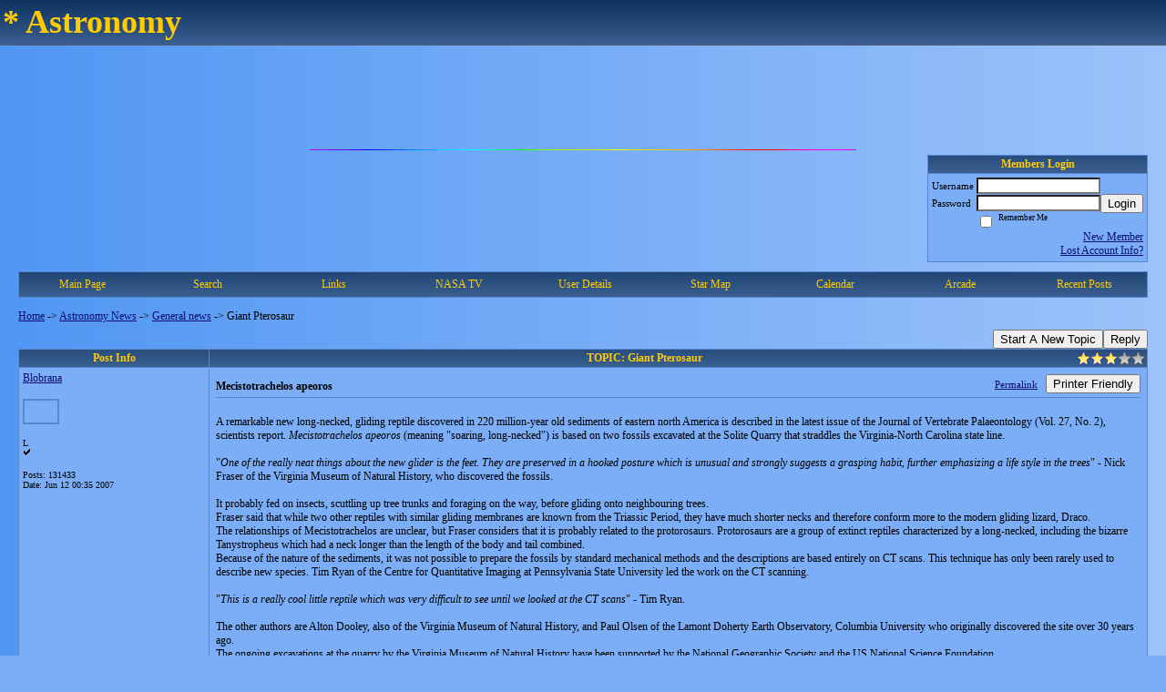

--- FILE ---
content_type: text/html; charset=ISO-8859-1
request_url: https://58381.activeboard.com/t4055108/giant-pterosaur/?sort=newestFirst&page=4&w_r=1713811934
body_size: 17880
content:
			<!DOCTYPE HTML PUBLIC "-//W3C//DTD HTML 4.01 Transitional//EN" "http://www.w3.org/TR/html4/loose.dtd">
			<html xmlns="http://www.w3.org/1999/xhtml">
					
					
			<head>
				
				
		
				<meta property="og:image" content="https://www.sparklit.com/secure/image/forum/activeboard_icon_200.png" />


		<meta name="generator" content="ActiveBoard" />
				<meta http-equiv="Content-Type"	content="text/html; charset=ISO-8859-1">
				<meta name="description" content="Giant Pterosaur">
				<meta name="keywords" content="Giant Pterosaur,Astronomy forum blobrana">
				


		<title>Giant Pterosaur - Astronomy News</title>
		
		<link rel="stylesheet" href="/templates/masterstyle.spark?aBID=58381&45c48cce2e2d7fbdea1afc51c7c6ad26" type="text/css">
		<link rel="SHORTCUT ICON" href="/favicon.ico">
		
		
				
		<style id="ab-page-style" type="text/css">
/*
==================================================================
CUSTOM STYLES
==================================================================
*/

/* Place all custom style rules here for easy future reference */



/*
==================================================================
BODY & GENERAL STYLE
==================================================================
*/

html,body{display:block;width:100%;}

body {
	background: #7BAEF7 url(https://s3.amazonaws.com/themes.activeboard.com/8216?AWSAccessKeyId=1XXJBWHKN0QBQS6TGPG2&Expires=1770854400&Signature=Pb6xPEnINfSbJZxJW8FjuDefU9I%3D);
	font-family: Verdana, Tahoma;
	color: #000000;
	font-size: 12px;
}

table {
	font-size: 12px;
}

th,td {
	font-family: Verdana, Tahoma;
	/*font-size: 12px;*/
}
hr {
	height: 0px;
	border: 0px solid #5588CC;
	border-top-width: 1px;
}

form {
	display: inline;
}
input,textarea,select {
	color: #000000;
	background-color: #FFFFFF;
	font: normal 11px Verdana, Arial, Helvetica, sans-serif;
}
input {
	text-indent: 2px;
}

a, a:active, a:visited {
	color: #0d0d73; text-decoration: underline;
}
a:hover {
	text-decoration: underline; color: #FFCC00;
}


/*
==================================================================
HEADING STYLE
==================================================================
*/

.pageHeader {
	margin: 0px; 
	padding: 3px; 
	margin-bottom: 5px; 
	font-family: Verdana, Tahoma;
	font-size: 3em; 
	font-weight: 900; 
	color: #FFCC00; 
	border: 1px solid #525E6E;
	border-width: 0px 0px 1px 0px;
	background: #5588CC url(https://www.sparklit.com/secure/image/forum/themes/themeNouveau/gradients/bluegrad.png) repeat-x bottom left;
}
h1, h2, h3, h4, h5, h6 {
	font-weight: bold;
	font-family: Verdana, Tahoma;
	text-decoration: none;
	line-height: 120%;
	color: ;
}
h1 { font-size: 3em; }
h2 { font-size: 18px; }
h3 { font-size: 14px; }
h4,h5,h6 { font-size: 12px; }

.header-logo { text-align: center; margin-bottom: 5px; }

.gen {
	font-size: 1em;
}
.genmed {
	font-size: 0.9em;
}
.gensmall,.gensmall2 {
	font-size: 0.8em;
}



/*
==================================================================
MENU BAR STYLE
==================================================================
*/

#controlBarTable{
	border-collapse: separate;
}
#controlBarTable td {
	text-align: center;
}

.menu-widget { color:#FFCC00; background: !important; background-color: !important; }

.ab_menu_item { color: #FFCC00; background: #5588CC url(https://www.sparklit.com/secure/image/forum/themes/themeNouveau/gradients/bluegrad.png) repeat-x bottom left; padding: 2px 0; }
.ab_menu_item a { color: #FFCC00; text-decoration: none; }
.ab_menu_item_hover { color: #FFCC00; background: #7BAEF7  repeat-x bottom left; padding: 2px 0; }
.ab_menu_item_hover a { color: #000000; text-decoration: none; }

.ab_menu_sub_item { color: #000000; background: #7BAEF7  repeat-x bottom left; padding: 2px 0; }
.ab_menu_sub_item a { color: #000000; text-decoration: none; }
.ab_menu_sub_item_hover { color: #000000; background: #5588CC url(https://www.sparklit.com/secure/image/forum/themes/themeNouveau/gradients/bluegrad.png) repeat-x bottom left; padding: 2px 0; }
.ab_menu_sub_item_hover a { color: #FFCC00; text-decoration: none; }



/*
==================================================================
CONTAINER STYLE
==================================================================
*/

.wrap { padding: 0 20px; }
.container { width: 100% !important; margin: 0 auto;  }

.forumline {
	background: #EFEFEF ;
	border: 1px solid #5588CC;
	border-collapse: collapse;
	border-radius:  -moz-border-radius: ; -webkit-border-radius: ;
}
.borderline {
	border: 1px solid #5588CC;
	border-collapse: collapse;
}
.errorline	{
	border: 1px solid #8f0000;  border-collapse: collapse;
}
.errortext	{
	color: #8f0000; font-weight: bold;
}

.topic-buttons { float: right; }
.topic-buttons button, .topic-buttons select { float: left; }

/*
==================================================================
TABLE HEADER STYLE
==================================================================
*/

th, td.th {
	color: #FFCC00;
	background: #5588CC url(https://www.sparklit.com/secure/image/forum/themes/themeNouveau/gradients/bluegrad.png) repeat-x bottom left;
	font-family: Verdana, Tahoma;
	border-color: #5588CC;
	border-style: solid;
	border-width: 0 1px 1px 0;
	font-size: 12px;
	padding: 2px;
}
th a, .th a, th a:active, .th a:active, th a:visited, .th a:visited { color: #FFCC00 !important; }
th a:hover, .th a:hover { color:  !important; }

.thMid {
	border-width: 1px 0 1px 0; 
}
a.th, a.th:active, a.th:visited {
	color: #FFCC00;
	
}
a.th:hover {
	color: ;
	
}



/*
==================================================================
TABLE ROW STYLE
==================================================================
*/

.row1 {
	padding: 4px;
	color: ;
	background: #7BAEF7 ;
}
.row2 {
	padding: 4px;
	color: ;
	background: #7BAEF7 ;
}
.row3 {
	padding: 4px;
	color: ;
	background: #7BAEF7  ;
}
.row3Gen a, .row3genmed a, .row3gensmall a, .row3Gen, a .row3genmed, a .row3gensmall a {
	color: #FFCC00 !important;
}
td.topicRow {
	border-bottom: 0px;
	vertical-align: top;
	padding-top: 7px;
}
td.topicRow.topic-lastpost {
	padding-top: 3px;
}



/*
==================================================================
TABLE CATEGORY ROW STYLE
==================================================================
*/

td.cat,td.catHead,td.catSides,td.catLeft,td.catRight,td.catBottom,.row4 {
	color:#314263;
	background: #5588CC ;
}
td.cat,td.catHead,td.catSides,td.catLeft,td.catRight,td.catBottom {
	/*height: 28px;*/
}
.cattitle { font-size: 0.9em; padding-left: 1em; }
a.cattitle {
	color:#314263;
}


/*
==================================================================
FORUM & TOPIC TITLES
==================================================================
*/

a.forumlink, a:active.forumlink, a:visited.forumlink {
	color: #000000;
	font-weight: bold; text-decoration: none;
}
a:hover.forumlink {
	color: #000000;
	text-decoration: underline;
}
a.topictitle, a:active.topictitle, a:visited.topictitle {
	color: #000000;
	font-weight: normal; text-decoration: none;
}
a:hover.topictitle {
	color: #000000;
	text-decoration: underline;
}


/*
==================================================================
TOPIC & COMMENT STYLE
==================================================================
*/

.postdetails {
	font-size: 0.8em;
	color: ;
}
.postbody {
	/*font-size: 0.9em;*/
}
.moderatelinks {
	text-align: right;
}
.code {
	font-family: Courier, 'Courier New', sans-serif;
	font-size: 11px;
	color: #006600;
	background-color: #F1F4F8;
	border: #525E6E;
	border-style: dotted;
	border-left-width: 1px;
	border-top-width: 1px;
	border-right-width: 1px;
	border-bottom-width: 1px
}
.quote {
	font-family: Verdana, Arial, Helvetica, sans-serif;
	/*font-size: 11px;*/
	color: #3A5370;
	line-height: 125%;
	background-color: #F1F4F8;
	border: #525E6E;
	border-style: dotted;
	border-left-width: 1px;
	border-top-width: 1px;
	border-right-width: 1px;
	border-bottom-width: 1px
}
.postbody q {
	border: 1px dotted #999999;
	display: block;
	margin-left: 40px;
	margin-right: 40px;
	padding: 5px;
	font-style: italic;
}
.commentOptionMenuBreak {
	padding: 0px; margin: 2px 0px 2px 0px;
	border: 1px solid #5588CC;
}
.commentOptionMenu { 
	text-align: left; float: right; 
	background-color: #7BAEF7; 
	border: 1px solid #5588CC;
	position: absolute; z-index: 1; display: none;
}
.commentOptionMenuItem {
	cursor: pointer; padding: 2px;
}
.commentOptionMenuItem:hover {
	background-color: #7BAEF7; 
}
.topicedit-widget .row1 {
	border: none;
}


/*
==================================================================
MODERATOR/ADMINISTRATOR COLORS
==================================================================
*/

a.mod {
	font-weight: bold;
	color: #FFCC00;
}
a.mod:hover {
	font-weight: bold;
}
a.admin {
	font-weight: bold;
	color: #5588CC; 
}
a.admin:hover {
	font-weight: bold;
}


/*
==================================================================
WIDGET CSS
==================================================================
*/
.widget {
	margin-bottom: 5px;
}
.pm-widget .tr.read .td { background: #7BAEF7 ; }
.pm-widget .td { padding-bottom: 0.25em; padding-top: 0.25em; }
.pm-widget .preview-content { font-style: italic; }
.pm-widget .participants, .pm-widget .preview { margin-top: 0.25em; margin-bottom: 0.25em; }
.pm-message-box {}



/*
==================================================================
YUI TAB STYLE
==================================================================
*/

.yui-skin-sam .yui-navset .yui-nav,.yui-skin-sam .yui-navset .yui-navset-top .yui-nav{border-color:transparent;}
.yui-skin-sam .yui-navset .yui-nav a,.yui-skin-sam .yui-navset .yui-navset-top .yui-nav a{border: 1px solid #5588CC; background:#7BAEF7 ;}
.yui-skin-sam .yui-navset .yui-nav .selected a,.yui-skin-sam .yui-navset .yui-nav .selected a:focus,.yui-skin-sam .yui-navset .yui-nav .selected a:hover{background:#7BAEF7 ;}
.yui-skin-sam .yui-navset .yui-nav a:hover,.yui-skin-sam .yui-navset .yui-nav a:focus{background:#EFEFEF ;}
.yui-skin-sam .yui-navset .yui-content{border: 1px solid #5588CC; background:#7BAEF7 ;}
.yui-skin-sam .yui-navset .yui-content,.yui-skin-sam .yui-navset .yui-navset-top .yui-content{}
.yui-skin-sam .yui-navset-left .yui-content{border-color:transparent;}
.yui-skin-sam .yui-navset-bottom .yui-content,.yui-skin-sam .yui-navset .yui-navset-bottom .yui-content{border-color:transparent;}
.yui-skin-sam .yui-navset .yui-nav a,.yui-skin-sam .yui-navset .yui-navset-top .yui-nav a{border: 1px solid #5588CC;}
.yui-skin-sam .yui-navset .yui-nav a em,.yui-skin-sam .yui-navset .yui-navset-top .yui-nav a em{border: 1px solid #5588CC;}

.yui-navset .yui-nav li,.yui-navset .yui-navset-top .yui-nav li,.yui-navset .yui-navset-bottom .yui-nav li{margin:0 .5em 0 0;}
.yui-navset-left .yui-nav li,.yui-navset-right .yui-nav li{margin:0 0 .5em;}
.yui-navset .yui-content .yui-hidden{position:absolute;left:-999999px;visibility:hidden;}
.yui-navset .yui-navset-left .yui-nav,.yui-navset .yui-navset-right .yui-nav,.yui-navset-left .yui-nav,.yui-navset-right .yui-nav{width:6em;}
.yui-navset-top .yui-nav,.yui-navset-bottom .yui-nav{width:auto;}.yui-navset .yui-navset-left,.yui-navset-left{padding:0 0 0 6em;}
.yui-navset-right{padding:0 6em 0 0;}
.yui-navset-top,.yui-navset-bottom{padding:auto;}
.yui-nav,.yui-nav li{margin:0;padding:0;list-style:none;}
.yui-navset li em{font-style:normal;}
.yui-navset{position:relative;zoom:1;}
.yui-navset .yui-content,.yui-navset .yui-content div{zoom:1;}
.yui-navset .yui-content:after{content:'';display:block;clear:both;}
.yui-navset .yui-nav li,.yui-navset .yui-navset-top .yui-nav li,.yui-navset .yui-navset-bottom .yui-nav li{display:inline-block;display:-moz-inline-stack;*display:inline;vertical-align:bottom;cursor:pointer;zoom:1;}
.yui-navset-left .yui-nav li,.yui-navset-right .yui-nav li{display:block;}
.yui-navset .yui-nav a{position:relative;}
.yui-navset .yui-nav li a,.yui-navset-top .yui-nav li a,.yui-navset-bottom .yui-nav li a{display:block;display:inline-block;vertical-align:bottom;zoom:1;}
.yui-navset-left .yui-nav li a,.yui-navset-right .yui-nav li a{display:block;}
.yui-navset-bottom .yui-nav li a{vertical-align:text-top;}
.yui-navset .yui-nav li a em,.yui-navset-top .yui-nav li a em,.yui-navset-bottom .yui-nav li a em{display:block;}
.yui-navset .yui-navset-left .yui-nav,.yui-navset .yui-navset-right .yui-nav,.yui-navset-left .yui-nav,.yui-navset-right .yui-nav{position:absolute;z-index:1;}
.yui-navset-top .yui-nav,.yui-navset-bottom .yui-nav{position:static;}
.yui-navset .yui-navset-left .yui-nav,.yui-navset-left .yui-nav{left:0;right:auto;}
.yui-navset .yui-navset-right .yui-nav,.yui-navset-right .yui-nav{right:0;left:auto;}
.yui-skin-sam .yui-navset .yui-nav,.yui-skin-sam .yui-navset .yui-navset-top .yui-nav{border-style:solid;border-width:0 0 0px;zoom:1;}
.yui-skin-sam .yui-navset .yui-nav li,.yui-skin-sam .yui-navset .yui-navset-top .yui-nav li{margin:0 .16em 0 0;padding:1px 0 0;zoom:1;}
.yui-skin-sam .yui-navset .yui-nav .selected,.yui-skin-sam .yui-navset .yui-navset-top .yui-nav .selected{margin:0 .16em 0 0;}
.yui-skin-sam .yui-navset .yui-nav a,.yui-skin-sam .yui-navset .yui-navset-top .yui-nav a{border-width:0 1px;position:relative;text-decoration:none;}
.yui-skin-sam .yui-navset .yui-nav a em,.yui-skin-sam .yui-navset .yui-navset-top .yui-nav a em{border-width:1px 0 0;cursor:hand;padding:.25em .75em;left:0;right:0;bottom:0;top:-1px;position:relative;}
.yui-skin-sam .yui-navset .yui-nav .selected a,.yui-skin-sam .yui-navset .yui-nav .selected a:focus,.yui-skin-sam .yui-navset .yui-nav .selected a:hover{}
.yui-skin-sam .yui-navset .yui-nav a:hover,.yui-skin-sam .yui-navset .yui-nav a:focus{outline:0;}
.yui-skin-sam .yui-navset .yui-nav .selected a em{padding:.35em .75em;}
.yui-skin-sam .yui-navset .yui-nav .selected a,.yui-skin-sam .yui-navset .yui-nav .selected a em{}
.yui-skin-sam .yui-navset .yui-content{}
.yui-skin-sam .yui-navset .yui-content,.yui-skin-sam .yui-navset .yui-navset-top .yui-content{border-width:1px;border-style:solid;padding:.25em .5em;}
.yui-skin-sam .yui-navset-left .yui-nav,.yui-skin-sam .yui-navset .yui-navset-left .yui-nav,.yui-skin-sam .yui-navset .yui-navset-right .yui-nav,.yui-skin-sam .yui-navset-right .yui-nav{border-width:0 5px 0 0;Xposition:absolute;top:0;bottom:0;}
.yui-skin-sam .yui-navset .yui-navset-right .yui-nav,.yui-skin-sam .yui-navset-right .yui-nav{border-width:0 0 0 5px;}
.yui-skin-sam .yui-navset-left .yui-nav li,.yui-skin-sam .yui-navset .yui-navset-left .yui-nav li,.yui-skin-sam .yui-navset-right .yui-nav li{margin:0 0 .16em;padding:0 0 0 1px;}.yui-skin-sam .yui-navset-right .yui-nav li{padding:0 1px 0 0;}
.yui-skin-sam .yui-navset-left .yui-nav .selected,.yui-skin-sam .yui-navset .yui-navset-left .yui-nav .selected{margin:0 -1px .16em 0;}
.yui-skin-sam .yui-navset-right .yui-nav .selected{margin:0 0 .16em -1px;}
.yui-skin-sam .yui-navset-left .yui-nav a,.yui-skin-sam .yui-navset-right .yui-nav a{border-width:1px 0;}
.yui-skin-sam .yui-navset-left .yui-nav a em,.yui-skin-sam .yui-navset .yui-navset-left .yui-nav a em,.yui-skin-sam .yui-navset-right .yui-nav a em{border-width:0 0 0 1px;padding:.2em .75em;top:auto;left:-1px;}
.yui-skin-sam .yui-navset-right .yui-nav a em{border-width:0 1px 0 0;left:auto;right:-1px;}
.yui-skin-sam .yui-navset-left .yui-nav a,.yui-skin-sam .yui-navset-left .yui-nav .selected a,.yui-skin-sam .yui-navset-left .yui-nav a:hover,.yui-skin-sam .yui-navset-right .yui-nav a,.yui-skin-sam .yui-navset-right .yui-nav .selected a,.yui-skin-sam .yui-navset-right .yui-nav a:hover,.yui-skin-sam .yui-navset-bottom .yui-nav a,.yui-skin-sam .yui-navset-bottom .yui-nav .selected a,.yui-skin-sam .yui-navset-bottom .yui-nav a:hover{background-image:none;}
.yui-skin-sam .yui-navset-left .yui-content{border-width:1px;border-style:solid;}
.yui-skin-sam .yui-navset-bottom .yui-nav,.yui-skin-sam .yui-navset .yui-navset-bottom .yui-nav{border-width:5px 0 0;}
.yui-skin-sam .yui-navset .yui-navset-bottom .yui-nav .selected,.yui-skin-sam .yui-navset-bottom .yui-nav .selected{margin:0 .16em 0 0;}
.yui-skin-sam .yui-navset .yui-navset-bottom .yui-nav li,.yui-skin-sam .yui-navset-bottom .yui-nav li{padding:0 0 1px 0;vertical-align:top;}
.yui-skin-sam .yui-navset .yui-navset-bottom .yui-nav a em,.yui-skin-sam .yui-navset-bottom .yui-nav a em{border-width:0 0 1px;top:auto;bottom:-1px;}
.yui-skin-sam .yui-navset-bottom .yui-content,.yui-skin-sam .yui-navset .yui-navset-bottom .yui-content{border-width:1px;border-style:solid;}
</style>			<script language="javascript" type="text/javascript">
				function recordTopicRating(thankYou, abKey, aBID, subForumID, topicID, rating){
					var postData = "thankYou="+thankYou+"&abKey="+abKey+"&aBID="+aBID+"&subForumID="+subForumID+"&topicID="+topicID+"&rating="+rating;
					$.get('/rating.spark?'+postData, function(data){
						var ratingSel = $('#ratingsDiv');
						ratingSel.unbind('mouseover');
						ratingSel.css({
							backgroundImage: '',
							width: '',
							fontSize: ''
						});
						ratingSel.html(data);
					});
				}
			</script>
			            <script type="text/javascript" src="/js.ln/jquery/js/jquery-1.8.2.min.js"></script>
            		
		<script type='text/javascript'>

				$(document).ready(function(){
			$("#popupContactClose").click(function(){
				disablePopup();
			});
			$("#backgroundPopup").click(function(){
				disablePopup();
			});
			$(document).keyup(function(e){
				if(e.keyCode==27 && popupStatus==1){
					disablePopup();
				}
			});
			 
			$(window).resize(function(){
				if(popupStatus==1){
					centerPopup();
				}	
			});
		});
		
		function toggle(obj) {
			var el = document.getElementById(obj);
			if ( el.style.display != 'none' ) {
				el.style.display = 'none';
			}
			else {
				el.style.display = '';
			}
		}

		
			function checkBoxes()
			{
				var items = document.getElementsByName('topicMoveDelete[]');
				var list = '';
				var firstElement = 0;
				

				
				for(var i=0; i< items.length; i++)
				{
					if(items[i].checked)
					{
						if(firstElement==0)
							list += items[i].value;
						else
							list += ';'+items[i].value;
						firstElement++;
					}
				}
				
				if(list.length < 1){
					alert("Please select one or more topics.");
					return false;
				}
				
				document.getElementById('checkedBoxes').value = list;
				return true;
			}

			function setTopicFormAction(action){
				document.topicAction.action = action;
			}

			function setButtonIMG(image,id) {
				document.getElementById(id).src = image;
			}
			
			//----------------------------------------------------------------------------------
			//		Comment menu JS
			//----------------------------------------------------------------------------------
			var hideMenu = new Array();
			function findCommentOptionMenuItem(id) {
				var i;
				for (i=0; i<hideMenu.length; i++) {
					if (hideMenu[i][0] == id) {
						return i;
					}
				}
				hideMenu.push(new Array(id,'0'));
				return hideMenu.length-1;
			}
			function showCommentOptionMenu(id, btn) {
				hideMenu[findCommentOptionMenuItem(id)][1] = '0';
			}
			function hideCommentOptionMenu(id) {
				if (document.getElementById(id)) {
					hideMenu[findCommentOptionMenuItem(id)][1] = '1';
					var t=setTimeout("closeCommentOptionMenu('"+id+"')",333);
				}
			}
			function closeCommentOptionMenu(id) {
				if (hideMenu[findCommentOptionMenuItem(id)][1] == '1') {
					document.getElementById(id).style.display='none';
				}
				hideMenu[findCommentOptionMenuItem(id)][1] = '0';
			}
			function toggleCommentOptionMenu(id, btn)
			{
				var menuSel = $('#'+id);
				menuSel.css('position','absolute');
				if (menuSel.css('display') == 'none')
				{
					menuSel.css('left', '-9999px');
					menuSel.show();
					
					var f = parseInt(menuSel.css('font-size'));
					if (f < 12)
						f = 12;
					var width = f * 10;
					menuSel.css('width', width+'px');
					
					var buttonSel = $(btn);
					
					menuSel.css('top', (buttonSel.outerHeight() + 5) + 'px');
					menuSel.css('left', (buttonSel.outerWidth() - menuSel.outerWidth()) + 'px');
				}
				else
				{
					menuSel.hide();
				}
			}

			//----------------------------------------------------------------------------------
			//		Tag UI JS
			//----------------------------------------------------------------------------------
			var hideTagMenu = new Array();
			function findTagOptionMenuItem(id) {
				var i;
				for (i=0; i<hideTagMenu.length; i++) {
					if (hideTagMenu[i][0] == id) {
						return i;
					}
				}
				hideTagMenu.push(new Array(id,'0','0'));
				return hideTagMenu.length-1;
			}
			function showTagOptionMenu(id) {
				hideTagMenu[findTagOptionMenuItem(id)][1] = '0';
			}
			function hideTagOptionMenu(id) {
				if (document.getElementById(id)) {
					hideTagMenu[findTagOptionMenuItem(id)][1] = '1';
					var t=setTimeout("closeTagOptionMenu('"+id+"')",333);
				}
			}
			function closeTagOptionMenu(id) {
				index = findTagOptionMenuItem(id);
				//console.log(hideTagMenu[index][0]+" "+hideTagMenu[index][1]+" "+hideTagMenu[index][2]);
				if (hideTagMenu[index][1] == '1' && hideTagMenu[index][2] != '1') {
					document.getElementById(id).style.display='none';
					hideTagMenu[findTagOptionMenuItem(id)][1] = '0';
				}
			}
			function toggleTagOptionMenu(id, tagMenuButton, tagMenuInput) {
				//var tagMenu = document.getElementById(id);
				var tagMenuSel = $('#'+id);
				//if (tagMenu.style.display == 'none') {
				if (tagMenuSel.css('display') == 'none') {
					
					var tagMenuButtonSel = $(tagMenuButton),
						x = tagMenuButtonSel.position().left + tagMenuButtonSel.width(),
						y = tagMenuButtonSel.position().top - tagMenuButtonSel.height() - 8;
					
					
					//var tagMenuButtonRegion = YAHOO.util.Region.getRegion(tagMenuButton);
					//var x = tagMenuButtonRegion.right;
					//var y = tagMenuButtonRegion.top;
					//y -= tagMenuButtonRegion.height - 8;

					//tagMenu.style.display = 'block'; // without this 'w' will be NaN
					tagMenuSel.show();

					var w = tagMenuSel.width(),
						h = tagMenuSel.height();
					//var tagMenuRegion = YAHOO.util.Region.getRegion(tagMenu);
					//var w = tagMenuRegion.width;
					//var h = tagMenuRegion.height;
					
					x += 4;

					rx = x + w;
					if (rx > $(document).width()) {
						x -= w;
						y = tagMenuButtonSel.position().top + tagMenuButtonSel.height() + 4;
					}
						
					by = y + h;
					if (by > $(document).height()) {
						y = tagMenuButtonSel.position().top - h - 4;
					}

					tagMenuSel.css('left', x.toString()+'px');
					tagMenuSel.css('top', y.toString()+'px');
					//tagMenu.style.left = x.toString()+'px';
					//tagMenu.style.top = y.toString()+'px';

					document.getElementById(tagMenuInput).focus();
				} else {
					tagMenuSel.hide();
					//tagMenu.style.display = 'none';
				}
			}
			function justRegisterRightClickForTagOptionMenu(id) {
				hideTagMenu[findTagOptionMenuItem(id)][2] = '1';
			}
			function registerRightClickForTagOptionMenu(id) {
				hideTagMenu[findTagOptionMenuItem(id)][2] = '1';
				var t=setTimeout("justClearRightClickForTagOptionMenu('"+id+"')",3000);
			}
			function justClearRightClickForTagOptionMenu(id) {
				hideTagMenu[findTagOptionMenuItem(id)][2] = '0';
			}
			function clearRightClickForTagOptionMenu(id) {
				hideTagMenu[findTagOptionMenuItem(id)][2] = '0';
				closeTagOptionMenu(id);
			}
		</script>	
					<script type="text/javascript">
				customPos = -1;
				
				function hilite(e, c) {
					if (e && c)
						e.className=c;
				}
				
				function lolite(e, c) {
					if (e && c)
						e.className=c;
				}
			</script>
	
						<script type="text/javascript">
				var curTopicIDForTagCallback = null;
				function recordTopicTag(aBID, topicID, abKey, image) {
					var tagSel = $('#tagInput'+topicID),
						tagAddButtonSel = $('#tagInputAddButton'+topicID);
					var tag = tagSel.val();

					tagSel.val('');
					tagAddButtonSel.attr('src', image);
					
					if (tag !== null && tag !== undefined && tag.length > 0) {
						curTopicIDForTagCallback = topicID;
						var postData = "aBID="+aBID+"&topicID="+topicID+"&tag="+encodeURI(tag).replace(/\+/g, "%2B")+"&abKey="+abKey+"&action=83";
						$.get('/tagit.spark?'+postData, handleTagSuccess);
					}
				}

				function removeTopicTag(tagID, aBID, topicID, abKey, image) {
					var tagSel = $('#tag'+tagID);
					tagSel.attr('src', image);
					
					if (tagID !== null && tagID !== undefined) {
						curTopicIDForTagCallback = topicID;
						var postData = "aBID="+aBID+"&topicID="+topicID+"&tagID="+tagID+"&abKey="+abKey+"&action=70"; 
						$.get('/tagit.spark?'+postData, handleTagSuccess);
					}
				}
				
				var handleTagSuccess = function(data) {
					document.getElementById("tagUI"+curTopicIDForTagCallback).innerHTML = data; 
					toggleTagOptionMenu("tagsMenu"+curTopicIDForTagCallback, document.getElementById("tagsMenuButton"+curTopicIDForTagCallback), "tagInput"+curTopicIDForTagCallback);
				};
			</script>
		            <script type="text/javascript">
                $(document).ready(function () {
                    var lock;
                    $(this).on('mousemove', function () {
                        if (!lock) {
                            lock = true;
                            $.ajax({
                                'type': 'POST',
                                'dataType': 'json',
                                'url': '//58381.activeboard.com/forum.spark?a=118',
                                'data': {
                                    'aBID': 58381,
                                    'rt': 2,
                                    'a': 118,

                                    'ID': -1, 

                                }
                            });
                            setTimeout(function () {
                                lock = false;
                            }, 420000);
                        }
                    });
                });
            </script>
            		</head>
		<body id="abBodyTag" bgcolor="#7BAEF7" text="#000000" 
		link="#00008B" vlink="#00008B" background="http://userimages.imvu.com/userdata/14/19/55/88/userpics/xbgbig_0.gif" 		      style="margin: 0" class="default">
		<div id="uWrap" class="uWrap">
		
			<h1 class="pageHeader header-text">
				* Astronomy		
			</h1>
			<div style="width: 728px; margin: 1em auto;"><div style="width:728px; height:90px;">
<!-- AB - Leaderboard [async] -->
<div id="placement_123480_0"></div>
<script type="text/javascript">if (!window.AdButler){(function(){var s = document.createElement("script"); s.async = true; s.type = "text/javascript";s.src = 'https://servedbyadbutler.com/app.js';var n = document.getElementsByTagName("script")[0]; n.parentNode.insertBefore(s, n);}());}</script>
<script type="text/javascript">
    var AdButler = AdButler || {}; AdButler.ads = AdButler.ads || [];
    var abkw = window.abkw || '';
    var plc123480 = window.plc123480 || 0;
    //document.write('<'+'div id="placement_123480_'+plc123480+'"></'+'div>');
    AdButler.ads.push({handler: function(opt){ AdButler.register(142519, 123480, [728,90], 'placement_123480_'+opt.place, opt); },
        opt: { place: plc123480++, keywords: abkw, domain: 'servedbyadbutler.com', click:'CLICK_MACRO_PLACEHOLDER', adserveVersion:'adserve' }});
</script>
</div></div>			<div class="header-logo">
				<img src="http://farm3.static.flickr.com/2342/1675933783_c898e86397_o.gif" border="0">
			</div>
			
<div class="wrap" style="100%">
	<div class="container">
		
		
		<div class="top">
			
				<table id="abLoginBox" cellspacing="0" class="forumline" style="float: right; margin-bottom: 10px;"><tr><th><a name="loginBox"></a>Members Login</th></tr><tr><td align="right" valign="top" style="text-align: left" class="row1 gen">		<form action="/forum.spark?aBID=58381" method=post style="margin: 0px;">
		<input type=hidden name="sort" value="newestFirst">
<input type=hidden name="page" value="3">
<input type=hidden name="w_r" value="1713811934">
<input type=hidden name="aBID" value="58381">
		<table border=0 cellspacing=0 cellpadding=0 class="genmed" style="margin: 0;">
			<tr>
				<td>Username&nbsp;</td>
				<td><input style="vertical-align: middle" value=""
					type="text" name="forumUserName"><br />
				</td>
				<td>&nbsp;</td>
			</tr>
			<tr>
				<td>Password&nbsp;</td>
				<td><input type="password"
					name="forumPassword">
				</td>
				<td>
					<button type="submit" onsubmit="this.form.action.value='login'">Login</button>
				</td>
			</tr>
			<tr>
				<td>&nbsp;</td>
				<td>
					<input type=checkbox style="vertical-align: middle; float: left;" name="rememberLogin" value="1">
					<span class="gensmall" style="float: left;"> &nbsp; Remember Me </span>
				</td>
				<td>&nbsp;</td>
			</tr>
		</table>
					<div style="float:right; text-align:right;">
				<a href="//58381.activeboard.com/forum.spark?aBID=58381&p=4" title="New Member">New Member</a><br>
				<a href="//58381.activeboard.com/forum.spark?aBID=58381&p=6" title="Forgot Account Information">Lost Account Info?</a> 
			</div>
		<div class="clear"></div>
		<input type="hidden" name="uat" value="3">

		</form></td></tr></table>
			
			
			<div class="clear"></div>
		</div>
		
		
					<script type="text/javascript" src="/js/forum_menu.js?v=1337"></script>
				<div class="menu-widget widget" style="">
		<table class="forumline borderline table" id="controlBarTable" cellSpacing="0" cellpadding="0" style="table-layout: fixed;width: 100%; margin-bottom: 10px">
			<tbody>
				<tr class="tr-first tr-last">
							<td id="custom_mnu_0_parent" class="ab_menu_item td td-first" width="11%" align="center" 
			onmouseover="hilite(this,'ab_menu_item_hover')" onmouseout="lolite(this,'ab_menu_item')"
			 onclick="if(!clickTrap){window.location='https://58381.activeboard.com/'} clickTrap=false;" 
			style="cursor: pointer;">
			
			<div class="menu-item-wrap"><div style="padding: 4px;"><a nohref>Main Page</a></div></div>		</td>
				<td id="custom_mnu_1_parent" class="ab_menu_item td" width="11%" align="center" 
			onmouseover="hilite(this,'ab_menu_item_hover')" onmouseout="lolite(this,'ab_menu_item')"
			 onclick="if(!clickTrap){ab_mnu_show('custom_mnu_1', this);} clickTrap=false;" 
			style="cursor: pointer;">
			
			<div class="menu-item-wrap"><div style="padding: 4px;"><a nohref>Search</a></div>		<div id="custom_mnu_1" class="ab_menu_sub_item_div" style="display: none; position: absolute;" onclick="clickTrap=true">
			<table class="forumline borderline row1" cellspacing="0" cellpadding="0" style="width: 260px;">
				<tr>
					<td class="ab_menu_sub_item" style="padding-top: 10px; text-align: center;">
						<div style="padding: 4px;"><nobr><form action="https://58381.activeboard.com/p/results/" method=post>
<input name=keywords type=text size=25>&nbsp;<input name=searchkeywords type=text size=25 value="" style="position:absolute; left:-9999px;">&nbsp;<button name=search type=submit>Search</button>
</form>
<a href="https://58381.activeboard.com/p/search/">Advanced Search</a>
</nobr></div>
					</td>
				</tr>
			</table>
		</div>
		<script>
			ab_mnu_register('custom_mnu_1');
		</script>
		</div>		</td>
				<td id="custom_mnu_2_parent" class="ab_menu_item td" width="11%" align="center" 
			onmouseover="hilite(this,'ab_menu_item_hover')" onmouseout="lolite(this,'ab_menu_item')"
			 onclick="if(!clickTrap){ab_mnu_show('custom_mnu_2', this);} clickTrap=false;" 
			style="cursor: pointer;">
			
			<div class="menu-item-wrap"><div style="padding: 4px;"><a nohref>Links</a></div>		<div id="custom_mnu_2" class="ab_menu_sub_item_div" style="display: none; position: absolute" onclick="clickTrap=true">
			<table class="forumline borderline" cellspacing="0" cellpadding="0" style="width: 260px;">
				
					<tr>
						<td class="ab_menu_sub_item" onMouseOver="hilite(this,'ab_menu_sub_item_hover')" onMouseOut="lolite(this,'ab_menu_sub_item');">
							<a href="http://twitter.com/#!/blobrana" target="_blank">
								<div style="padding: 4px;">
									Blob on twitter
								</div>
							</a>
						</td>
					</tr>
					<tr>
						<td class="ab_menu_sub_item" onMouseOver="hilite(this,'ab_menu_sub_item_hover')" onMouseOut="lolite(this,'ab_menu_sub_item');">
							<a href="http://imvu.com/groups/group/Space/" target="_blank">
								<div style="padding: 4px;">
									Chat
								</div>
							</a>
						</td>
					</tr>
					<tr>
						<td class="ab_menu_sub_item" onMouseOver="hilite(this,'ab_menu_sub_item_hover')" onMouseOut="lolite(this,'ab_menu_sub_item');">
							<a href="http://www.imvu.com/rooms/SPACE2" target="_blank">
								<div style="padding: 4px;">
									Chat Room
								</div>
							</a>
						</td>
					</tr>
					<tr>
						<td class="ab_menu_sub_item" onMouseOver="hilite(this,'ab_menu_sub_item_hover')" onMouseOut="lolite(this,'ab_menu_sub_item');">
							<a href="http://www.swickicentral.com/swickis/astronomy.html" target="_blank">
								<div style="padding: 4px;">
									Search
								</div>
							</a>
						</td>
					</tr>
					<tr>
						<td class="ab_menu_sub_item" onMouseOver="hilite(this,'ab_menu_sub_item_hover')" onMouseOut="lolite(this,'ab_menu_sub_item');">
							<a href="https://paper.li/blobrana" target="_self">
								<div style="padding: 4px;">
									Newspaper
								</div>
							</a>
						</td>
					</tr>
					<tr>
						<td class="ab_menu_sub_item" onMouseOver="hilite(this,'ab_menu_sub_item_hover')" onMouseOut="lolite(this,'ab_menu_sub_item');">
							<a href="http://en.wikipedia.org/wiki/Main_Page" target="_self">
								<div style="padding: 4px;">
									Wiki
								</div>
							</a>
						</td>
					</tr>
					<tr>
						<td class="ab_menu_sub_item" onMouseOver="hilite(this,'ab_menu_sub_item_hover')" onMouseOut="lolite(this,'ab_menu_sub_item');">
							<a href="http://web.archive.org/web/20080109014418/http://mysite.wanadoo-members.co.uk/blobrana/database/key.html" target="_self">
								<div style="padding: 4px;">
									Help
								</div>
							</a>
						</td>
					</tr>
					<tr>
						<td class="ab_menu_sub_item" onMouseOver="hilite(this,'ab_menu_sub_item_hover')" onMouseOut="lolite(this,'ab_menu_sub_item');">
							<a href="http://faq.sparklit.com/main.spark?faqID=1691" target="_self">
								<div style="padding: 4px;">
									FAQ
								</div>
							</a>
						</td>
					</tr>
					<tr>
						<td class="ab_menu_sub_item" onMouseOver="hilite(this,'ab_menu_sub_item_hover')" onMouseOut="lolite(this,'ab_menu_sub_item');">
							<a href="http://links.sparklit.com/main.spark?linksID=3862" target="_self">
								<div style="padding: 4px;">
									More?
								</div>
							</a>
						</td>
					</tr>
					<tr>
						<td class="ab_menu_sub_item" onMouseOver="hilite(this,'ab_menu_sub_item_hover')" onMouseOut="lolite(this,'ab_menu_sub_item');">
							<a href="http://astronomy.forumotion.com/forum.htm" target="_self">
								<div style="padding: 4px;">
									AstroForum
								</div>
							</a>
						</td>
					</tr>			</table>
		</div>
		<script>
			ab_mnu_register('custom_mnu_2');
		</script>
		</div>		</td>
				<td id="custom_mnu_3_parent" class="ab_menu_item td" width="11%" align="center" 
			onmouseover="hilite(this,'ab_menu_item_hover')" onmouseout="lolite(this,'ab_menu_item')"
			 onclick="if(!clickTrap){ alert('Please log in first.');} clickTrap=false;" 
			style="cursor: pointer;">
			
			<div class="menu-item-wrap"><div style="padding: 4px;"><a nohref onclick=" alert('Please log in first.');; clickTrap=true; ">NASA TV</a></div>		<div id="custom_mnu_3" class="ab_menu_sub_item_div" style="display: none; position: absolute;" onclick="clickTrap=true">		
			<table class="forumline borderline row1" cellspacing="0" cellpadding="0" style="width: 260px;">
				<tr>
					<td class="ab_menu_sub_item">
						<div style="padding: 4px;"><object classid="clsid:d27cdb6e-ae6d-11cf-96b8-444553540000" width="300" height="195" id="utv221662"><param name="flashvars" value="autoplay=false&amp;brand=embed&amp;cid=8140701&amp;v3=1"/><param name="allowfullscreen" value="true"/><param name="allowscriptaccess" value="always"/><param name="movie" value="http://www.ustream.tv/flash/viewer.swf"/><embed flashvars="autoplay=false&amp;brand=embed&amp;cid=8140701&amp;v3=1" width="300" height="195" allowfullscreen="true" allowscriptaccess="always" id="utv221662" name="utv_n_217840" src="http://www.ustream.tv/flash/viewer.swf" type="application/x-shockwave-flash" /></object><br /><a href="http://www.ustream.tv/" style="padding: 2px 0px 4px; width: 300px; background: #7BAEF7; display: block; color: #7BAEF7; font-weight: normal; font-size: 10px; text-decoration: underline; text-align: center;" target="_blank">Streaming video by Ustream</a>
<br> <br>
<embed type="application/x-mplayer2" pluginspage="http://www.microsoft.com/windows/MediaPlayer/" src="http://www.nasa.gov/145590main_Digital_Media.asx" autostart="false" showpositioncontrols="0" volume="-20" showstatusbar="1" height="260" width="306"></a></div><div id="Site" style="text-transform: uppercase; font-family: verdana; font-style: normal; font-variant: normal; font-weight: bold; font-size: 13px; line-height: normal; font-size-adjust: none; font-stretch: normal;"><a class="ora" style="border: 2px solid orange; padding: 2px; text-decoration: none; display: block; width: 300px;" href="http://www.nasa.gov/178952main_Mission_Audio_UP.asx">NASA TV Audio</a>
 <div id="374747863824099667-rhs" class="column" style="width: 49.5%; left: 49.5%; float: left; overflow: visible; margin: 0; padding: 0;">



<br>
<div id="Site" style="text-transform: uppercase; font-family: verdana; font-style: normal; font-variant: normal; font-weight: bold; font-size: 13px; line-height: normal; font-size-adjust: none; font-stretch: normal;"><a class="ora" style="border: 2px solid orange; padding: 2px; text-decoration: none; display: block; width: 300px;" href="http://www.nasa.gov/145590main_Digital_Media.asx">NASA Media Channel</a>
 <div id="374747863824099667-rhs" class="column" style="width: 49.5%; left: 49.5%; float: left; overflow: visible; margin: 0; padding: 0;">

<br>
<div id="Site" style="text-transform: uppercase; font-family: verdana; font-style: normal; font-variant: normal; font-weight: bold; font-size: 13px; line-height: normal; font-size-adjust: none; font-stretch: normal;"><a class="ora" style="border: 2px solid orange; padding: 2px; text-decoration: none; display: block; width: 300px;" href="http://www.nasa.gov/multimedia/isslivestream.asx">ISS Live webcam stream</a>
 <div id="374747863824099667-rhs" class="column" style="width: 49.5%; left: 49.5%; float: left; overflow: visible; margin: 0; padding: 0;">

<br>
</div>
					</td>
				</tr>
			</table>
		</div>
		<script>
			ab_mnu_register('custom_mnu_3');
		</script>
		</div>		</td>
				<td id="custom_mnu_4_parent" class="ab_menu_item td" width="11%" align="center" 
			onmouseover="hilite(this,'ab_menu_item_hover')" onmouseout="lolite(this,'ab_menu_item')"
			 onclick="if(!clickTrap){ alert('Please log in first.');} clickTrap=false;" 
			style="cursor: pointer;">
			
			<div class="menu-item-wrap"><div style="padding: 4px;"><a nohref onclick=" alert('Please log in first.');; clickTrap=true; ">User Details</a></div></div>		</td>
				<td id="custom_mnu_5_parent" class="ab_menu_item td" width="11%" align="center" 
			onmouseover="hilite(this,'ab_menu_item_hover')" onmouseout="lolite(this,'ab_menu_item')"
			 onclick="if(!clickTrap){ab_mnu_show('custom_mnu_5', this);} clickTrap=false;" 
			style="cursor: pointer;">
			
			<div class="menu-item-wrap"><div style="padding: 4px;"><a nohref>Star Map</a></div>		<div id="custom_mnu_5" class="ab_menu_sub_item_div" style="display: none; position: absolute;" onclick="clickTrap=true">		
			<table class="forumline borderline row1" cellspacing="0" cellpadding="0" style="width: 260px;">
				<tr>
					<td class="ab_menu_sub_item">
						<div style="padding: 4px;"><iframe width="560" height="350" frameborder="0" scrolling="no" marginheight="0" marginwidth="0" src="http://lcogt.net/virtualsky/embed/?longitude=-1.86286&latitude=50.4326&projection=lambert&constellations=true&background=rgba(1,7,3,0)&live=true&az=149.5" allowTransparency="true"></iframe><br><br>
<iframe width="560" height="350" frameborder="0" scrolling="no" marginheight="0" marginwidth="0" src="http://lcogt.net/virtualsky/embed/?longitude=-180.86286&latitude=-45.4326&projection=lambert&constellations=true&background=rgba(1,7,3,0)&live=true&az=149.5" allowTransparency="true"></iframe>


</div>
					</td>
				</tr>
			</table>
		</div>
		<script>
			ab_mnu_register('custom_mnu_5');
		</script>
		</div>		</td>
				<td id="custom_mnu_6_parent" class="ab_menu_item td" width="11%" align="center" 
			onmouseover="hilite(this,'ab_menu_item_hover')" onmouseout="lolite(this,'ab_menu_item')"
			 onclick="if(!clickTrap){window.location='https://58381.activeboard.com/p/calendar/'} clickTrap=false;" 
			style="cursor: pointer;">
			
			<div class="menu-item-wrap"><div style="padding: 4px;"><a nohref>Calendar</a></div></div>		</td>
				<td id="custom_mnu_7_parent" class="ab_menu_item td" width="11%" align="center" 
			onmouseover="hilite(this,'ab_menu_item_hover')" onmouseout="lolite(this,'ab_menu_item')"
			 onclick="if(!clickTrap){window.location='https://58381.activeboard.com/p/arcade/'} clickTrap=false;" 
			style="cursor: pointer;">
			
			<div class="menu-item-wrap"><div style="padding: 4px;"><a nohref>Arcade</a></div></div>		</td>
				<td id="custom_mnu_8_parent" class="ab_menu_item td" width="11%" align="center" 
			onmouseover="hilite(this,'ab_menu_item_hover')" onmouseout="lolite(this,'ab_menu_item')"
			 onclick="if(!clickTrap){window.location='https://58381.activeboard.com/p/recent/'} clickTrap=false;" 
			style="cursor: pointer;">
			
			<div class="menu-item-wrap"><div style="padding: 4px;"><a nohref>Recent Posts</a></div></div>		</td>
						</tr>
			</tbody>
		</table>
		</div>
		
		<script>
			ab_mnu_init_all();
			clickTrap=false;
		</script>
		
		
		
		
		
		
			<div style="">
				
				<table width="100%" cellpadding="0" cellspacing="0" class="inlineTable gen defaulttext" style="line-height: 20px;">
					<tbody>
						<tr>
							<td class="" valign="top" style="text-align: left;">
								<div class="breadcrumb-widget widget gen"><a href="http://blobrana.weebly.com/" target="">Home</a> -&gt; <a href="https://58381.activeboard.com/">Astronomy News</a> -&gt; <a href="https://58381.activeboard.com/f154958/general-news/">General news</a> -&gt; <span class="nolinks">Giant Pterosaur</span></div>
							</td>
							<td class="" valign="top" style="text-align: right;">
							</td>
						</tr>
					</tbody>
				</table>
				
		
<table width="100%" cellpadding="0" cellspacing="0" class="inlineTable gen defaulttext" style="line-height: 20px;">
	<tbody>
		<tr>
			<td valign="top" style="text-align: left;">
			</td>
			<td valign="top" style="text-align: right;">
				<div class="topic-buttons">
					
					
						<button onclick="self.location='https://58381.activeboard.com/p/new/?subForumID=154958';">Start A New Topic</button>
					
					
						<button onclick="self.location='https://58381.activeboard.com/p/reply/?topicID=4055108';">Reply</button>
					
					
					
				</div>
			</td>
		</tr>
	</tbody>
</table>


		
<table width="100%" cellpadding=0 cellspacing=0 class="forumline borderline" id="abPreviewTbl" style="margin-bottom: 10px;">
	<thead>
		<tr>
			<th class="thCornerL" width="200">
				Post Info
			</th>
			<th class="thTop">
				<div id="ratingsDiv" style="width:75px; float: right; height: 15px; font-size: 1px; margin: 0px; border: 0px; padding: 0px; text-align: left; background: transparent url('https://www.sparklit.com/secure/image/forum/small_star_off.png');"  title="Rating: 3.00 (2)"><div style="width: 45px; height: 15px; font-size: 1px;margin: 0px; background: transparent url('https://www.sparklit.com/secure/image/forum/small_star.png');"></div></div>
				<span class="nolinks">TOPIC: Giant Pterosaur</span>
			</th>
		</tr>
	</thead>
	<tbody>
		
		
			
			<tr class="tr tr-first tr-odd">
				<td class="td-first row1 borderline comment-meta" width="200" valign=top>
					
						<a id="lastPostAnchor"></a>
					
					
					
					
					
					<a id="comment-12144757"></a>
					<div class="comment-meta">
						<a href="https://58381.activeboard.com/m187102/profile/" rel="nofollow">Blobrana</a>
					</div>
					<br>
					
						<div class="comment-meta">
							<img width=40 height=28 border="0" src="//58381.activeboard.com/avatar?id=187102&m=75&t=0"  id="avatar187102"/>
						</div>
						<br>
					
					
						<div class="comment-meta">
							<span class="postdetails">L</span><br>
							<img src="https://www.sparklit.com/secure/image/forum/rankicon/check.gif">
						</div>
						<br>
					
					
					
						<div class="comment-meta">
							<span class="postdetails">Posts: 131433</span>
						</div>
					
					<div class="comment-meta">
						<span class="postdetails">Date:
						 <time datetime="2007-06-11 17:35:11">Jun 12 00:35 2007</time>
						</span>
					</div>
					
				</td>
				<td class="row1 borderline comment-content" valign=top>
					<table style="margin: 0px; padding: 0px; width: 100%;">
						<tbody>
							<tr>
								<td style="vertical-align: bottom;">
									
										<div class="postbody">
											<b><span class="nolinks">Mecistotrachelos apeoros</span></b>
										</div>
									
								</td>
								<td>
									<div class="genmed" align="right" style="float: right;"><nobr><a style="margin:0em" href ="https://58381.activeboard.com/t4055108/mecistotrachelos-apeoros/?sort=newestFirst&page=4#comment-12144757">Permalink</a>&nbsp;&nbsp;<div class="optionsWrap12144757" style="display: inline-block; position:relative;">&nbsp;<button type="button" onclick="window.location='//58381.activeboard.com/forum.spark?aBID=58381&p=83&topicID=4055108&commentID=12144757';">Printer Friendly</button></div></nobr></div>
								</td>
							</tr>
							
								<tr>
									<td style="width:100%" colspan="2">
										<hr style="margin:0px; padding:0px;">
									</td>
								</tr>
							
							<tr>
								<td style="width:100%" colspan="2">
									<div class="comment-body postbody">
										<br>
										A remarkable new long-necked, gliding reptile discovered in 220 million-year old sediments of eastern north America is described in the latest issue of the Journal of Vertebrate Palaeontology (Vol. 27, No. 2), scientists report. <i>Mecistotrachelos apeoros</i> (meaning &quot;soaring, long-necked&quot;) is based on two fossils excavated at the Solite Quarry that straddles the Virginia-North Carolina state line.<br><br>&quot;<i>One of the really neat things about the new glider is the feet. They are preserved in a hooked posture which is unusual and strongly suggests a grasping habit, further emphasizing a life style in the trees</i>&quot;  - Nick Fraser of the Virginia Museum of Natural History, who discovered the fossils.<br><br>It probably fed on insects, scuttling up tree trunks and foraging on the way, before gliding onto neighbouring trees.<br>Fraser said that while two other reptiles with similar gliding membranes are known from the Triassic Period, they have much shorter necks and therefore conform more to the modern gliding lizard, Draco.<br>The relationships of Mecistotrachelos are unclear, but Fraser considers that it is probably related to the protorosaurs. Protorosaurs are a group of extinct reptiles characterized by a long-necked, including the bizarre Tanystropheus which had a neck longer than the length of the body and tail combined.<br>Because of the nature of the sediments, it was not possible to prepare the fossils by standard mechanical methods and the descriptions are based entirely on CT scans. This technique has only been rarely used to describe new species. Tim Ryan of the Centre for Quantitative Imaging at Pennsylvania State University led the work on the CT scanning.<br><br>&quot;<i>This is a really cool little reptile which was very difficult to see until we looked at the CT scans</i>&quot;  - Tim Ryan. <br><br>The other authors are Alton Dooley, also of the Virginia Museum of Natural History, and Paul Olsen of the Lamont Doherty Earth Observatory, Columbia University who originally discovered the site over 30 years ago.<br>The ongoing excavations at the quarry by the Virginia Museum of Natural History have been supported by the National Geographic Society and the US National Science Foundation.<br>Founded in 1940 by thirty-four palaeontologists, the Society of Vertebrate Palaeontology's more than 2,000 members represent professionals, students, artists, preparators, and others interested in vertebrate palaeontology. It is organized exclusively for educational and scientific purposes, with the object of advancing the science of vertebrate palaeontology. The Journal of Vertebrate Palaeontology is the Society's flagship publication and is the leading journal of professional vertebrate palaeontology.<br><br><a  target=_blank  rel="nofollow" href="http://www.vertpaleo.org/jvp/JVPContents.html">Journal of Vertebrate Palaeontology</a>
										<br><br>
									</div>
									
									
										__________________
										<div class="comment-signature postbody genmed">
											
										</div>
									
								</td>
							</tr>
						</tbody>
					</table>
				</td>
			</tr>
		
			
			<tr class="tr tr-even">
				<td class="td-first row2 borderline comment-meta" width="200" valign=top>
					
					
					
					
					
					<a id="comment-12115364"></a>
					<div class="comment-meta">
						<a href="https://58381.activeboard.com/m187102/profile/" rel="nofollow">Blobrana</a>
					</div>
					<br>
					
						<div class="comment-meta">
							<img width=40 height=28 border="0" src="//58381.activeboard.com/avatar?id=187102&m=75&t=0"  id="avatar187102"/>
						</div>
						<br>
					
					
						<div class="comment-meta">
							<span class="postdetails">L</span><br>
							<img src="https://www.sparklit.com/secure/image/forum/rankicon/check.gif">
						</div>
						<br>
					
					
					
						<div class="comment-meta">
							<span class="postdetails">Posts: 131433</span>
						</div>
					
					<div class="comment-meta">
						<span class="postdetails">Date:
						 <time datetime="2007-06-09 17:27:24">Jun 10 00:27 2007</time>
						</span>
					</div>
					
				</td>
				<td class="row2 borderline comment-content" valign=top>
					<table style="margin: 0px; padding: 0px; width: 100%;">
						<tbody>
							<tr>
								<td style="vertical-align: bottom;">
									
										<div class="postbody">
											<b><span class="nolinks">Rhamphorhynchoid pterosaurs</span></b>
										</div>
									
								</td>
								<td>
									<div class="genmed" align="right" style="float: right;"><nobr><a style="margin:0em" href ="https://58381.activeboard.com/t4055108/rhamphorhynchoid-pterosaurs/?sort=newestFirst&page=4#comment-12115364">Permalink</a>&nbsp;&nbsp;<div class="optionsWrap12115364" style="display: inline-block; position:relative;">&nbsp;<button type="button" onclick="window.location='//58381.activeboard.com/forum.spark?aBID=58381&p=83&topicID=4055108&commentID=12115364';">Printer Friendly</button></div></nobr></div>
								</td>
							</tr>
							
								<tr>
									<td style="width:100%" colspan="2">
										<hr style="margin:0px; padding:0px;">
									</td>
								</tr>
							
							<tr>
								<td style="width:100%" colspan="2">
									<div class="comment-body postbody">
										<br>
										A psychologist at a university in Central China asserts that he saw, in 1971, a prehistoric-looking creature flying in Papua New Guinea. Brian Hennessy of the Chongqing University of Medical Sciences described the creature as black or dark brown with a &quot;longish narrow tail&quot; and a beak that was &quot;indistinguishable from the head.&quot;<br>In the daylight of an early morning on Bougainville Island, on a dirt road that led down to the coast, Hennessy heard a slow &quot;flapping&quot; and looked up to see a &quot;very big&quot; creature with a &quot;horn&quot; at the back of its head. There was &quot;not a feather in sight.&quot;<br><br><a  target=_blank  rel="nofollow" href="http://newsroom.eworldwire.com/view_release.php?id=17135">Read more</a>
										<br><br>
									</div>
									
									
										__________________
										<div class="comment-signature postbody genmed">
											
										</div>
									
								</td>
							</tr>
						</tbody>
					</table>
				</td>
			</tr>
		
			
			<tr class="tr tr-odd">
				<td class="td-first row1 borderline comment-meta" width="200" valign=top>
					
					
					
					
					
					<a id="comment-11896109"></a>
					<div class="comment-meta">
						<a href="https://58381.activeboard.com/m187102/profile/" rel="nofollow">Blobrana</a>
					</div>
					<br>
					
						<div class="comment-meta">
							<img width=40 height=28 border="0" src="//58381.activeboard.com/avatar?id=187102&m=75&t=0"  id="avatar187102"/>
						</div>
						<br>
					
					
						<div class="comment-meta">
							<span class="postdetails">L</span><br>
							<img src="https://www.sparklit.com/secure/image/forum/rankicon/check.gif">
						</div>
						<br>
					
					
					
						<div class="comment-meta">
							<span class="postdetails">Posts: 131433</span>
						</div>
					
					<div class="comment-meta">
						<span class="postdetails">Date:
						 <time datetime="2007-05-27 06:14:28">May 27 13:14 2007</time>
						</span>
					</div>
					
				</td>
				<td class="row1 borderline comment-content" valign=top>
					<table style="margin: 0px; padding: 0px; width: 100%;">
						<tbody>
							<tr>
								<td style="vertical-align: bottom;">
									
										<div class="postbody">
											<b><span class="nolinks">Pterosaur</span></b>
										</div>
									
								</td>
								<td>
									<div class="genmed" align="right" style="float: right;"><nobr><a style="margin:0em" href ="https://58381.activeboard.com/t4055108/pterosaur/?sort=newestFirst&page=4#comment-11896109">Permalink</a>&nbsp;&nbsp;<div class="optionsWrap11896109" style="display: inline-block; position:relative;">&nbsp;<button type="button" onclick="window.location='//58381.activeboard.com/forum.spark?aBID=58381&p=83&topicID=4055108&commentID=11896109';">Printer Friendly</button></div></nobr></div>
								</td>
							</tr>
							
								<tr>
									<td style="width:100%" colspan="2">
										<hr style="margin:0px; padding:0px;">
									</td>
								</tr>
							
							<tr>
								<td style="width:100%" colspan="2">
									<div class="comment-body postbody">
										<br>
										A life-sized restoration of the South American tapejarid pterosaur Tapejara imperator is now on  display at the Karlsruhe Museum fur Naturkunde. This remarkable pterosaur was named by Diogenes de Campos and Alex Kellner in 1997 and is famous for its immense sail-like crest, supported anteriorly by a tall vertical spine. A new generic name for this taxon is in press and due to be published soon.<br><br><a  target=_blank  rel="nofollow" href="http://scienceblogs.com/tetrapodzoology/2007/05/tet_zoo_picture_of_the_day_2.php">See more</a>
										<br><br>
									</div>
									
									
										__________________
										<div class="comment-signature postbody genmed">
											
										</div>
									
								</td>
							</tr>
						</tbody>
					</table>
				</td>
			</tr>
		
			
			<tr class="tr tr-even">
				<td class="td-first row2 borderline comment-meta" width="200" valign=top>
					
					
					
					
					
					<a id="comment-7803912"></a>
					<div class="comment-meta">
						<a href="https://58381.activeboard.com/m187102/profile/" rel="nofollow">Blobrana</a>
					</div>
					<br>
					
						<div class="comment-meta">
							<img width=40 height=28 border="0" src="//58381.activeboard.com/avatar?id=187102&m=75&t=0"  id="avatar187102"/>
						</div>
						<br>
					
					
						<div class="comment-meta">
							<span class="postdetails">L</span><br>
							<img src="https://www.sparklit.com/secure/image/forum/rankicon/check.gif">
						</div>
						<br>
					
					
					
						<div class="comment-meta">
							<span class="postdetails">Posts: 131433</span>
						</div>
					
					<div class="comment-meta">
						<span class="postdetails">Date:
						 <time datetime="2006-07-27 14:52:07">Jul 27 21:52 2006</time>
						</span>
					</div>
					
				</td>
				<td class="row2 borderline comment-content" valign=top>
					<table style="margin: 0px; padding: 0px; width: 100%;">
						<tbody>
							<tr>
								<td style="vertical-align: bottom;">
									
										<div class="postbody">
											<b><span class="nolinks">RE: Giant Pterosaur</span></b>
										</div>
									
								</td>
								<td>
									<div class="genmed" align="right" style="float: right;"><nobr><a style="margin:0em" href ="https://58381.activeboard.com/t4055108/giant-pterosaur/?sort=newestFirst&page=4#comment-7803912">Permalink</a>&nbsp;&nbsp;<div class="optionsWrap7803912" style="display: inline-block; position:relative;">&nbsp;<button type="button" onclick="window.location='//58381.activeboard.com/forum.spark?aBID=58381&p=83&topicID=4055108&commentID=7803912';">Printer Friendly</button></div></nobr></div>
								</td>
							</tr>
							
								<tr>
									<td style="width:100%" colspan="2">
										<hr style="margin:0px; padding:0px;">
									</td>
								</tr>
							
							<tr>
								<td style="width:100%" colspan="2">
									<div class="comment-body postbody">
										<br>
										UK scientists say they have solved the mystery of why prehistoric flying reptiles grew crests on their heads.<br><br>A rare skull specimen found in Brazil shows the crest appeared at puberty, suggesting it was used to attract attention from the opposite sex.<br>University of Portsmouth experts say pterosaurs, which ruled the air during the time of the dinosaurs, flaunted their headgear in sexual displays.<br>The findings are published in the journal Palaeontology.<br>Palaeobiologist Dr Darren Naish said the crest was a signal of sexual maturity; used like a pea****'s tail to attract a mate. <br><br><a  target=_blank  rel="nofollow" href="http://news.bbc.co.uk/1/low/sci/tech/5221862.stm">Source</a>
										<br><br>
									</div>
									
									
										__________________
										<div class="comment-signature postbody genmed">
											
										</div>
									
								</td>
							</tr>
						</tbody>
					</table>
				</td>
			</tr>
		
			
			<tr class="tr tr-last tr-odd">
				<td class="td-first row1 borderline comment-meta" width="200" valign=top>
					
					
					
					
					
					<a id="comment-4055108"></a>
					<div class="comment-meta">
						<a href="https://58381.activeboard.com/m187102/profile/" rel="nofollow">Blobrana</a>
					</div>
					<br>
					
						<div class="comment-meta">
							<img width=40 height=28 border="0" src="//58381.activeboard.com/avatar?id=187102&m=75&t=0"  id="avatar187102"/>
						</div>
						<br>
					
					
						<div class="comment-meta">
							<span class="postdetails">L</span><br>
							<img src="https://www.sparklit.com/secure/image/forum/rankicon/check.gif">
						</div>
						<br>
					
					
					
						<div class="comment-meta">
							<span class="postdetails">Posts: 131433</span>
						</div>
					
					<div class="comment-meta">
						<span class="postdetails">Date:
						 <time datetime="2005-09-08 13:13:23">Sep 8 20:13 2005</time>
						</span>
					</div>
					
				</td>
				<td class="row1 borderline comment-content" valign=top>
					<table style="margin: 0px; padding: 0px; width: 100%;">
						<tbody>
							<tr>
								<td style="vertical-align: bottom;">
									
								</td>
								<td>
									<div class="genmed" align="right" style="float: right;"><nobr><a style="margin:0em" href ="https://58381.activeboard.com/t4055108/giant-pterosaur/?sort=newestFirst&page=4#comment-4055108">Permalink</a>&nbsp;&nbsp;<div class="optionsWrap4055108" style="display: inline-block; position:relative;">&nbsp;<button type="button" onclick="window.location='//58381.activeboard.com/forum.spark?aBID=58381&p=83&topicID=4055108&commentID=4055108';">Printer Friendly</button></div></nobr></div>
								</td>
							</tr>
							
							<tr>
								<td style="width:100%" colspan="2">
									<div class="comment-body postbody">
										<br>
										The giant reptiles that flew above the earth until about 65 million years ago could have grown to twice the size originally thought with wingspans of at least 18 meters, a palaeontologist said on Thursday.<br>That would be roughly five times bigger than an albatross, which ranks among the birds with the largest wingspans in the modern world.<br><br>Dr David Martill of the University of Portsmouth in southern England, said his research on pterosaur wings appeared to solve the problem of how such enormous creatures managed to take to the skies and stay there.<br>Recent fossil finds in Mexico and Israel added weight to the theory that this prehistoric, flying reptile, which became extinct at the same time as the dinosaurs, could have been much bigger than many had realized.<br><br>"<i>We haven't officially announced this yet but it might have been two times bigger</i>" he told journalists at the British Association for the Advancement of Science's annual festival in Dublin. <br><br>Martill said fellow academic and collaborator Dr Eberhard "Dino" Frey of the Natural History museum in Karlsruhe, Germany, had recently found distinctive fossilized footprints in Mexico pointing to a creature with a wingspan "<i>in excess of 18 meters.</i>"<br><br>"<i>Even though they are just fragments they are bloody big fragments. We also have finger bones with really rather magnificent diameters.</i>"<br>Despite its size, Martill believes his studies of the bone structure and tissue of a pterosaur wing show it could have flown "<i>really rather elegantly</i>".<br><br>"<i>The wing membrane is really very, very thin</i>," he said, adding that the samples were about half a millimetre thick. "<i>One of the other things we found out that was excitingly new was a very different shoulder joint</i>".<br><br>The elaborate structure of the wing, more like that of a bat than a bird, combined with hollow bones and a body not much bigger than a human torso would have kept weight to a minimum.<br><br>"<i>One imagines that the take off problems were less ... particularly if you add the fact that they were very, very lightly constructed to this enormous wing membrane area</i>".<br><br>Martill said he had established that the wing was locked into the bottom of the body rather than the top, providing a greater surface area to benefit from the thermal air currents that give lift during flight.<br>More cumbersome would have been the neck, stretching to three meters in length and attached to a skull that could have added an additional two meters. Although not very aerodynamic, it might have allowed the pterosaur to pick up prey from the sea without flying dangerously close.<br><br>As for why they grew so big, it could have been a function of age: "<i>One of the reasons might be that they just kept on growing</i>," rather than reaching an adult size when growth stops.
										<br><br>
									</div>
									
									
										__________________
										<div class="comment-signature postbody genmed">
											
										</div>
									
								</td>
							</tr>
						</tbody>
					</table>
				</td>
			</tr>
		
	</tbody>
	<thead>
		<tr class="tr-first">
			<th colspan=2 class="row3text borderline">
				<table width="100%" cellspacing="0" cellpadding="0">
					<tr>
						<td colspan="2" style="text-align: right;" valign="middle">
							<span class="genmed row3genmed" style=""><span style=""> <a href="https://58381.activeboard.com/t4055108/giant-pterosaur/?page=1&sort=newestFirst" class="" style="padding: 2px; text-decoration: none;" title="First">&#171;First&nbsp;</a><a href="https://58381.activeboard.com/t4055108/giant-pterosaur/?page=3&sort=newestFirst" class="" style="padding: 2px; text-decoration: none;" title="Previous">&nbsp;&lt;&nbsp;</a> <a href="https://58381.activeboard.com/t4055108/giant-pterosaur/?page=1&sort=newestFirst">1</a>  <a href="https://58381.activeboard.com/t4055108/giant-pterosaur/?page=2&sort=newestFirst">2</a>  <a href="https://58381.activeboard.com/t4055108/giant-pterosaur/?page=3&sort=newestFirst">3</a>  4  | Page 
<select id='itemPageIndex_0' name='itemPageIndex' onChange="changeCurrentPageEvent(this.id)"><option value="1">1</option><option value="2">2</option><option value="3">3</option><option value="4" selected>4</option></select> of 4		<script language="javascript">
		function changeCurrentPageEvent(id){
			var list = document.getElementById(id);
			var page = list.options[list.selectedIndex].value;
			document.location='https://58381.activeboard.com/t4055108/giant-pterosaur/?sort=newestFirst&page='+page;
		}
		</script>
		</span><span style="">&nbsp;sorted by <select id="memberCommentsSortBy_0" onChange="changePostSortOrder(this.id)"><option value="oldestFirst" >Oldest First</option><option value="newestFirst"  selected='selected'>Newest First</option></select></span></span>		<script language="javascript">
		function changePostSortOrder(id){
			var list = document.getElementById(id);
			var direction = list.options[list.selectedIndex].value;
			document.location='https://58381.activeboard.com/t4055108/giant-pterosaur/?page=1&sort='+direction;
		}
		</script>
		
						</td>
					</tr>
				</table>
				
					<table width="100%">
						<tr>
							<td colspan="2" style="text-align: right;" valign="middle" class="row3genmed">
								<div id="tagUI4055108" class="genmed" style="float: right; max-width: 250px; text-align: right; margin-left: 5px;"><span id="tagsForTopic4055108"><a href="//58381.activeboard.com/forum.spark?aBID=58381&p=90&tag=Reptile">Reptile</a> </span></div>
							</td>
						</tr>
					</table>
				
			</th>
		</tr>
	</thead>
</table>



<div style="margin-bottom: 0px;">
	<form action="//58381.activeboard.com/forum.spark" name="commentForm" accept-charset="0" method="post" style="margin:0;"><input type=hidden name="p" value="3">
<input type=hidden name="a" value="16">
<input type=hidden name="aBID" value="58381">
<input type=hidden name="subForumID" value="154958">
		
		<div class="quickreply-widget widget">
		<table width="100%" style="padding: 1px;" 
		cellspacing="0" cellpadding="2" class="forumline table" >
			<thead>
				<tr class="tr tr-first tr-last" style="cursor: pointer;"  >
					<th colspan="2"  class="th th-first th-last">
						<div class="th-text">Quick Reply</div>
					</th>
				</tr>
			</thead>
			<tbody>
				<tr align="center" class="tr tr-first tr-last">
					<td align="center" class="row1 td td-first td-last" width="100%" style="text-align:center;">
						
						<br><div class="gen">Please log in to post quick replies.</div><br>					</td>
				</tr>
			</tbody>
		</table>
		</div>
		
		<script type="text/javascript">
		function disableSubmitButton (el)
		{
			$(el).prop('disabled', true);
		}
		function doOnSubmit(form)
		{
			if (PTMR)
				PTMR.w();
			form.submit();
			return false;
		}
		function doGoAdvanced(form)
		{
			var formAction = form.getAttribute('action').replace('#lastPostAnchor','');
			form.setAttribute('action', formAction);
			form.action.value='goAdvanced';
			form.submit();
		}
		</script>
		
        		<input type="hidden" name="topicID" value="4055108" />
		<input type="hidden" name="subject" value="Giant Pterosaur" />
		<input type="hidden" name="rlbk" value="9nY2I=VBUDtnoo8XAHgiYUZoTb1Nn6wggDBDXVG0" />
		<input type="hidden" name="action" value="postReply" />
		<input type="hidden" name="editor" value="0" />
		<input type="hidden" name="isQuickReply" value="1" /> 		<input type="hidden" name="sort" value="newestFirst" />
		<input type="hidden" name="ts" value="" />
		<input type="hidden" name="wrtmrs" id="wrtmrs" value="">
		<input type="hidden" name="wrtmrl" id="wrtmrl" value="">
		<input type="hidden" name="wrtmrns" id="wrtmrns" value="">
		<input type="hidden" name="wrtmrms" id="wrtmrms" value="">
		</form>

</div>

<table cellpadding="0" cellspacing="0" width="100%" style="margin-top: 3px">
	<tbody>
		<tr>
			<td rowspan="2" align="left" valign="top" class="gensmall">
				<table width="100%" cellpadding="4" cellspacing="0" class="inlineTable gen defaulttext" style="line-height: 20px;">
					<tbody>
						<tr>
							<td valign="top" style="text-align: left;">
								<div class="breadcrumb-widget widget gen"><a href="http://blobrana.weebly.com/" target="">Home</a> -&gt; <a href="https://58381.activeboard.com/">Astronomy News</a> -&gt; <a href="https://58381.activeboard.com/f154958/general-news/">General news</a> -&gt; <span class="nolinks">Giant Pterosaur</span></div>
							</td>
						</tr>
					</tbody>
				</table>
			</td>
			<td style="text-align: right; vertical-align: top;">
				<button onclick="self.location='https://58381.activeboard.com/t4055108/giant-pterosaur/?a=53';">Subscribe</button>
			</td>
		</tr>
		<tr>
			<td align="right" valign="top" class="gensmall">
				<div class="jumplink-widget"><FORM id="jumpForum" NAME="jumpForum" action="forum.spark" METHOD=POST>
<select id='jumpToSelect' name='subForumID' ONCHANGE="if ($('#jumpToSelect option:selected').val().search('http://') >= 0 || $('#jumpToSelect option:selected').val().search('https://') >= 0){ window.location = $('#jumpToSelect option:selected').val(); }else { $('#jumpToSelect').get(0).selectedIndex = 0; }"><option value="-1">Jump To:</option><option value="-2"></option><option value="-3">--- News ---</option><option value="https://58381.activeboard.com/f150365/astronomy-news/">Astronomy News</option><option value="https://58381.activeboard.com/f150651/meteorite-news/">Meteorite  News</option><option value="https://58381.activeboard.com/f150688/mission-news/">Mission News</option><option value="https://58381.activeboard.com/f150689/cosmology-news/">Cosmology News</option><option value="https://58381.activeboard.com/f150690/events/">Events</option><option value="https://58381.activeboard.com/f163878/solar-system/">Solar System</option><option value="https://58381.activeboard.com/f508777/earth/">Earth</option><option value="https://58381.activeboard.com/f508398/exoplanets/">Exoplanets</option><option value="https://58381.activeboard.com/f508399/satellites/">Satellites</option><option value="https://58381.activeboard.com/f508403/supernovae/">Supernovae</option><option value="https://58381.activeboard.com/f508408/space-missions/">Space missions</option><option value="https://58381.activeboard.com/f508593/volcano/">Volcano</option><option value="https://58381.activeboard.com/f521615/uranus/">Uranus</option><option value="https://58381.activeboard.com/f530872/mercury/">Mercury</option><option value="https://58381.activeboard.com/f533338/pluto/">Pluto</option><option value="https://58381.activeboard.com/f548448/ufos-2012/">UFOs 2012</option><option value="https://58381.activeboard.com/f571412/phobos/">Phobos</option><option value="https://58381.activeboard.com/f583374/meteors-2013/">Meteors 2013</option><option value="https://58381.activeboard.com/f583375/ufos-2013/">UFOs 2013</option><option value="https://58381.activeboard.com/f583565/comets-2013/">Comets 2013</option><option value="https://58381.activeboard.com/f607449/meteors-2014/">Meteors 2014</option><option value="https://58381.activeboard.com/f607457/asteroids-2014/">Asteroids 2014</option><option value="https://58381.activeboard.com/f607831/ufo-2014/">UFO 2014</option><option value="https://58381.activeboard.com/f612082/meteors-2015/">Meteors 2015</option><option value="https://58381.activeboard.com/f615028/november/">November</option><option value="https://58381.activeboard.com/f615318/december/">December</option><option value="https://58381.activeboard.com/f616902/ufos-2015/">UFOs 2015</option><option value="https://58381.activeboard.com/f617491/april/">April</option><option value="https://58381.activeboard.com/f618771/july/">July</option><option value="https://58381.activeboard.com/f619271/august/">August</option><option value="https://58381.activeboard.com/f621710/meteorites-2016/">Meteorites 2016</option><option value="https://58381.activeboard.com/f621711/ufos-2016/">UFOs 2016</option><option value="https://58381.activeboard.com/f621712/asteroids-2016/">Asteroids 2016</option><option value="https://58381.activeboard.com/f150692/starsgalaxy-news/">Stars/galaxy News</option><option value="https://58381.activeboard.com/f150934/physics-news/">Physics News</option><option value="https://58381.activeboard.com/f508392/comets/">Comets</option><option value="https://58381.activeboard.com/f508405/earthquakes/">Earthquakes</option><option value="https://58381.activeboard.com/f508401/meetings/">Meetings</option><option value="https://58381.activeboard.com/f508402/galaxies/">Galaxies</option><option value="https://58381.activeboard.com/f508406/weather/">Weather</option><option value="https://58381.activeboard.com/f508721/stars/">Stars</option><option value="https://58381.activeboard.com/f509031/missile/">Missile</option><option value="https://58381.activeboard.com/f509111/satellite-re-entry/">Satellite Re-entry</option><option value="https://58381.activeboard.com/f534396/neptune/">Neptune</option><option value="https://58381.activeboard.com/f535335/deimos/">Deimos</option><option value="https://58381.activeboard.com/f537296/venus/">Venus</option><option value="https://58381.activeboard.com/f537297/saturn/">Saturn</option><option value="https://58381.activeboard.com/f548446/asteroids-2012/">Asteroids 2012</option><option value="https://58381.activeboard.com/f548447/meteors-2012/">Meteors 2012</option><option value="https://58381.activeboard.com/f549274/meteorites-2012/">Meteorites 2012</option><option value="https://58381.activeboard.com/f594972/plutinos/">Plutinos</option><option value="https://58381.activeboard.com/f607450/meteorites-2014/">Meteorites 2014</option><option value="https://58381.activeboard.com/f607530/comets-2014/">Comets 2014</option><option value="https://58381.activeboard.com/f607741/solar-2014/">Solar 2014</option><option value="https://58381.activeboard.com/f617982/may/">May</option><option value="https://58381.activeboard.com/f613775/historical-calendar/">Historical Calendar</option><option value="https://58381.activeboard.com/f613776/comets-2015/">Comets 2015</option><option value="https://58381.activeboard.com/f614289/october/">October</option><option value="https://58381.activeboard.com/f621963/comets-2016/">Comets 2016</option><option value="https://58381.activeboard.com/f633193/asteroids-2018/">Asteroids 2018</option><option value="https://58381.activeboard.com/f633197/solar-2018/">Solar 2018</option><option value="https://58381.activeboard.com/f633198/meteors-2018/">Meteors 2018</option><option value="https://58381.activeboard.com/f633199/ufos-2018/">UFOs 2018</option><option value="https://58381.activeboard.com/f154958/general-news/">General news</option><option value="https://58381.activeboard.com/f627601/asteroids-2017/">Asteroids 2017</option><option value="https://58381.activeboard.com/f627602/meteorites-2017/">Meteorites 2017</option><option value="https://58381.activeboard.com/f627604/comets-2017/">Comets 2017</option><option value="https://58381.activeboard.com/f627605/meteors-2017/">Meteors 2017</option><option value="https://58381.activeboard.com/f627606/ufos-2017/">UFOs 2017</option><option value="https://58381.activeboard.com/f508389/ufos/">UFOs</option><option value="https://58381.activeboard.com/f508391/asteroids/">Asteroids</option><option value="https://58381.activeboard.com/f508404/solar/">Solar</option><option value="https://58381.activeboard.com/f508407/observatories/">Observatories</option><option value="https://58381.activeboard.com/f508713/gamma-ray-burst/">Gamma-ray burst</option><option value="https://58381.activeboard.com/f508993/exhibition/">Exhibition</option><option value="https://58381.activeboard.com/f509042/chemistry/">Chemistry</option><option value="https://58381.activeboard.com/f509575/meteors/">Meteors</option><option value="https://58381.activeboard.com/f511721/mars/">Mars</option><option value="https://58381.activeboard.com/f522168/jupiter/">Jupiter</option><option value="https://58381.activeboard.com/f522797/the-moon/">The Moon</option><option value="https://58381.activeboard.com/f530957/meteorites/">Meteorites</option><option value="https://58381.activeboard.com/f583372/asteroids-2013/">Asteroids 2013</option><option value="https://58381.activeboard.com/f583373/meteorites-2013/">Meteorites 2013</option><option value="https://58381.activeboard.com/f583376/solar-2013/">Solar 2013</option><option value="https://58381.activeboard.com/f594973/sun/">Sun</option><option value="https://58381.activeboard.com/f611962/solar-2015/">Solar 2015</option><option value="https://58381.activeboard.com/f612089/asteroids-2015/">Asteroids 2015</option><option value="https://58381.activeboard.com/f614290/september/">September</option><option value="https://58381.activeboard.com/f616084/january/">January</option><option value="https://58381.activeboard.com/f616326/february/">February</option><option value="https://58381.activeboard.com/f616741/meteorites-2015/">Meteorites 2015</option><option value="https://58381.activeboard.com/f616952/march/">March</option><option value="https://58381.activeboard.com/f618417/june/">June</option><option value="https://58381.activeboard.com/f621709/meteors-2016/">Meteors 2016</option><option value="https://58381.activeboard.com/f621713/solar-2016/">Solar 2016</option><option value="https://58381.activeboard.com/f627600/solar-2017/">Solar 2017</option><option value="https://58381.activeboard.com/f633195/comets-2018/">Comets 2018</option><option value="https://58381.activeboard.com/f633196/meteorites-2018/">Meteorites 2018</option><option value="-4"></option><option value="-5">--- Dropzone ---</option><option value="https://58381.activeboard.com/f423891/telescopes/">Telescopes</option><option value="https://58381.activeboard.com/f633194/moon-2018/">Moon 2018</option><option value="https://58381.activeboard.com/f150706/computers/">Computers</option><option value="https://58381.activeboard.com/f521393/software/">Software</option><option value="https://58381.activeboard.com/f526698/cameras/">Cameras</option><option value="https://58381.activeboard.com/f384706/observations/">Observations</option><option value="https://58381.activeboard.com/f627603/moon-2017/">Moon 2017</option><option value="https://58381.activeboard.com/f509935/binoculars/">Binoculars</option><option value="https://58381.activeboard.com/f536750/eyepiece/">Eyepiece</option><option value="https://58381.activeboard.com/f621962/moon-2016/">Moon 2016</option><option value="https://58381.activeboard.com/f629104/approved/">App:roved</option><option value="-6"></option><option value="-7">--- Media ---</option><option value="https://58381.activeboard.com/f384710/music/">Music</option><option value="https://58381.activeboard.com/f384712/audio-visual/">Audio Visual</option><option value="https://58381.activeboard.com/f508621/youtube/">YouTube</option><option value="https://58381.activeboard.com/f384709/videos/">Videos</option><option value="https://58381.activeboard.com/f150691/art-gallery/">Art gallery</option><option value="https://58381.activeboard.com/f391036/kmz/">KMZ</option><option value="https://58381.activeboard.com/f529450/escape-pod/">Escape pod</option><option value="https://58381.activeboard.com/f529535/books/">Books</option><option value="-8"></option><option value="-9">--- Coffee house ---</option><option value="https://58381.activeboard.com/f157285/off-topic/">Off Topic</option><option value="https://58381.activeboard.com/f530608/the-bazaar/">The Bazaar</option><option value="https://58381.activeboard.com/f157449/all-queries-go-here/">All queries go here</option><option value="https://58381.activeboard.com/f163879/trash/">Trash</option><option value="https://58381.activeboard.com/f433565/links/">Links</option><option value="https://58381.activeboard.com/f508400/people/">People</option><option value="-10"></option><option value="-11">--- Agora ---</option><option value="https://58381.activeboard.com/f150652/feedback/">Feedback</option><option value="https://58381.activeboard.com/f422712/blog/">Blog</option><option value="https://58381.activeboard.com/f433567/forum-help/">Forum help</option><option value="https://58381.activeboard.com/f486425/banned/">Banned</option><option value="https://58381.activeboard.com/f443705/test/">Test</option></select>
</FORM></div>
			</td>
		</tr>
	</tbody>
</table>

<table width="100%" cellpadding="0" cellspacing="0" class="inlineTable gen defaulttext" style="line-height: 20px;">
	<tbody>
		<tr>
			<td style="padding-top:10px; text-align: right; vertical-align: top;">
				
				
			</td>
		</tr>
	</tbody>
</table>
			</div>
		
		
		
	</div>
</div>
<br><br>	
	<div style="text-align: center;">
 	<table cellpadding=4 border=0 cellspacing=0 width="500px"
  	style="margin-top: 3px; margin-right: auto; margin-left: auto; clear: both;"><tr><td valign=bottom style="line-height: 1.5em; text-align: right;">
	<a href="//www.activeboard.com/?ref=fForum" title="Create a free forum">Create your own FREE Forum </a><br>
	<a href="//support.sparklit.com/abuse.spark?pageURL=https://58381.activeboard.com/t4055108/giant-pterosaur/">Report Abuse</a>
	</TD><TD class="gensmall defaulttext" style="font-size: 1.1em; text-align: right; width: 208px">
		<a href="//www.activeboard.com/?ref=fForum" title="Create a free forum">
		<img src="https://www.sparklit.com/secure/image/forum/activeLogo.gif" alt="Powered by ActiveBoard" width=200 height=53 border="0" style="float: right"></a>
 	</td></tr></table>
 	</div>
<br /><br /><div class="clear"></div><div id="overlay-container" style="height:0"></div>			<script type="text/javascript">
				var vglnk = {api_url: '//api.viglink.com/api', key: '07fb2a1f7863b1992bda53cccc658569'};
				(function (d, t) {
					var s = d.createElement(t);
					s.type = 'text/javascript';
					s.async = true;
					s.src = ('https:' == document.location.protocol ? vglnk.api_url : '//cdn.viglink.com/api') + '/vglnk.js';
					var r = d.getElementsByTagName(t)[0];
					r.parentNode.insertBefore(s, r);
				}(document, 'script'));
			</script>
			</div></body></html>